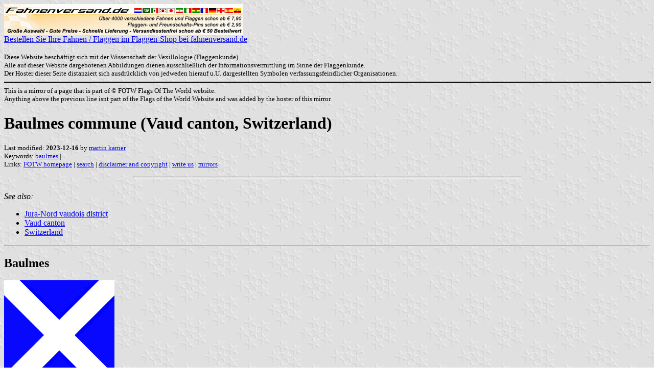

--- FILE ---
content_type: text/html; charset=ISO-8859-1
request_url: https://www.fahnenversand.de/fotw/flags/ch-vd264.html
body_size: 1803
content:
<HTML>
<HEAD>
<TITLE>Baulmes commune (Vaud canton, Switzerland) - Fahnen Flaggen Fahne Flagge Flaggenshop Fahnenshop kaufen bestellen</TITLE>
<SUBTITLE >
<EDITOR mka>
<ABSTRACT >
<KEYWORDS baulmes,>
<meta name="viewport" content="width=device-width, initial-scale=1.0">
</head>
<BODY background="../images/fotwbckg.gif">
<A HREF="/" alt="Fahnen und Flaggen, Fahne kaufen, Flagge bestellen, Fahne bestellen, Flagge kaufen, Flaggenshop, Fahnenversand" title="Fahnen Flaggen Fahne kaufen Flagge bestellen Fahnenshop Flaggenshop Flaggenversand"><IMG SRC="/images/banner/details_fahnenversand.de.gif" style="width: 100%; max-width: 468px; aspect-ratio: 468 / 60;" BORDER=0 VALIGN=CENTER>
<BR>Bestellen Sie Ihre Fahnen / Flaggen im Flaggen-Shop bei fahnenversand.de</A><BR><br><FONT SIZE=2>Diese Website beschäftigt sich mit der Wissenschaft der Vexillologie (Flaggenkunde).<br>
Alle auf dieser Website dargebotenen Abbildungen dienen ausschließlich der Informationsvermittlung im Sinne der Flaggenkunde.<br>
Der Hoster dieser Seite distanziert sich ausdrücklich von jedweden hierauf u.U. dargestellten Symbolen verfassungsfeindlicher Organisationen.<br></FONT>

<hr width="100%" color="black"><sup size="-2">This is a mirror of a page that is part of &copy; FOTW Flags Of The World website.<br>Anything above the previous line isnt part of the Flags of the World Website and was added by the hoster of this mirror.</sup><br>
<H1>Baulmes commune (Vaud canton, Switzerland)</H1>
<H2></H2>
<P><FONT SIZE=-1>Last modified: <B>2023-12-16</B> by <A HREF="mailto:mk-fotw@gmx.ch">martin karner</A>
<BR>
Keywords: <A HREF="keywordb.html#baulmes">baulmes</A> | <BR>
Links: <A HREF="index.html">FOTW homepage</A> |
<A HREF="search.html">search</A> | 
<A HREF="disclaim.html">disclaimer and copyright</A> | 
<A HREF="mailme.html">write us</A> | 
<A HREF="mirror.html">mirrors</A>
</FONT><br><HR SIZE=4 ALIGN=CENTER WIDTH=60%><br>
<!--CUT ABOVE-->














<I>See also:</I><UL>
<LI><A HREF="ch-vd-jn.html">Jura-Nord vaudois district</A>
<LI><A HREF="ch-vd.html">Vaud canton</A>
<LI><A HREF="ch.html">Switzerland</A>
</UL>

<HR><H2>Baulmes</H2>
<A HREF="../images/c/ch-vd264.gif"><IMG SRC="../images/c/ch-vd264.gif" 
ALT="[Flag of Baulmes]" BORDER=0 width=216 height=216></A>
image by <EM>Pascal Gross</EM>

<p>Azure, a saltire Argent.<br>
<i>&#381;eljko Heimer</i>, 22 August 1999</p>

<br>&nbsp;<br><sup size="-2">Anything below the following line isnt part of the Flags of the World Website and was added by the hoster of this mirror.</sup><br><hr width="100%" color="black">
<strong>
<b>Bei <a href="/" target="_self">fahnenversand.de</a> erhalten Sie eine Vielzahl an günstigen Flaggen, Pins und Aufnähern, zum Beispiel:</b><br>
<a href="/shop/nationalflagge-ghana-150x90cm-a310.html" title="die Flagge von Ghana
 (150 x 90 cm)"><img src="/shop/images/artikel/thumb/310.jpg" width="60" align="middle" vspace="5" hspace="5" border="0" alt="Fahne Ghana
 (150 x 90 cm) Flagge Flaggen Fahne Fahnen kaufen bestellen Shop" title="die Flagge von Ghana
 (150 x 90 cm)"></a>
<a href="/shop/flaggen-pin-guatemala-a837.html" title="Flaggen-Pin Guatemala"><img src="/shop/images/artikel/thumb/837.jpg" width="60" align="middle" vspace="5" hspace="5" border="0" alt="Flaggen-Pin Guatemala Flagge Flaggen Fahne Fahnen kaufen bestellen Shop" title="Flaggen-Pin Guatemala"></a>
<a href="/shop/nationalflagge-montenegro-150x90cm-a1645.html" title="die Flagge von Montenegro
 (150 x 90 cm)"><img src="/shop/images/artikel/thumb/1645.jpg" width="60" align="middle" vspace="5" hspace="5" border="0" alt="Fahne Montenegro
 (150 x 90 cm) Flagge Flaggen Fahne Fahnen kaufen bestellen Shop" title="die Flagge von Montenegro
 (150 x 90 cm)"></a>
<a href="/shop/autoflaggen-schweiz-2-stueck-a2264.html" title="Autoflaggen Schweiz - 2 Stück"><img src="/shop/images/artikel/thumb/2264.jpg" width="60" align="middle" vspace="5" hspace="5" border="0" alt="Autoflaggen Schweiz - 2 Stück Flagge Flaggen Fahne Fahnen kaufen bestellen Shop" title="Autoflaggen Schweiz - 2 Stück"></a>
<a href="/shop/tisch-flagge-angola-a2988.html" title="Tisch-Flagge Angola"><img src="/shop/images/artikel/thumb/2988.jpg" width="60" align="middle" vspace="5" hspace="5" border="0" alt="Tisch-Flagge Angola Flagge Flaggen Fahne Fahnen kaufen bestellen Shop" title="Tisch-Flagge Angola"></a>
</strong>
</body>
</HTML>









